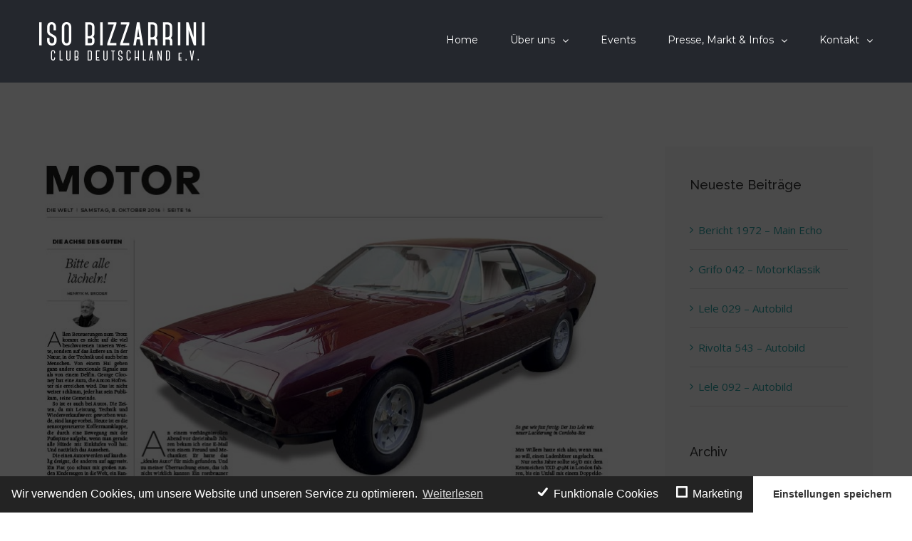

--- FILE ---
content_type: text/html; charset=UTF-8
request_url: https://www.isoclub-deutschland.de/2018/06/05/die-welt-ausgabe-08-oktober-2016/
body_size: 34839
content:
<!DOCTYPE html>
<html class="" lang="de" prefix="og: http://ogp.me/ns# fb: http://ogp.me/ns/fb#">
<head>
	<meta http-equiv="X-UA-Compatible" content="IE=edge" />

	<meta http-equiv="Content-Type" content="text/html; charset=utf-8"/>

	
	<meta name="viewport" content="width=device-width, initial-scale=1" />
	<title>Die Welt Ausgabe 08. Oktober 2016 - Iso Bizzarrini Club Deutschland e.V.</title>

<!-- This site is optimized with the Yoast SEO plugin v13.3 - https://yoast.com/wordpress/plugins/seo/ -->
<meta name="robots" content="max-snippet:-1, max-image-preview:large, max-video-preview:-1"/>
<link rel="canonical" href="https://www.isoclub-deutschland.de/2018/06/05/die-welt-ausgabe-08-oktober-2016/" />
<meta property="og:locale" content="de_DE" />
<meta property="og:type" content="article" />
<meta property="og:title" content="Die Welt Ausgabe 08. Oktober 2016 - Iso Bizzarrini Club Deutschland e.V." />
<meta property="og:url" content="https://www.isoclub-deutschland.de/2018/06/05/die-welt-ausgabe-08-oktober-2016/" />
<meta property="og:site_name" content="Iso Bizzarrini Club Deutschland e.V." />
<meta property="article:section" content="Presse" />
<meta property="article:published_time" content="2018-06-05T16:14:01+00:00" />
<meta property="article:modified_time" content="2018-06-05T16:17:53+00:00" />
<meta property="og:updated_time" content="2018-06-05T16:17:53+00:00" />
<meta property="og:image" content="https://www.isoclub-deutschland.de/wp-content/uploads/2018/06/die-welt-oktober-2016.jpg" />
<meta property="og:image:secure_url" content="https://www.isoclub-deutschland.de/wp-content/uploads/2018/06/die-welt-oktober-2016.jpg" />
<meta property="og:image:width" content="800" />
<meta property="og:image:height" content="540" />
<meta name="twitter:card" content="summary" />
<meta name="twitter:title" content="Die Welt Ausgabe 08. Oktober 2016 - Iso Bizzarrini Club Deutschland e.V." />
<meta name="twitter:image" content="https://www.isoclub-deutschland.de/wp-content/uploads/2018/06/die-welt-oktober-2016.jpg" />
<script type='application/ld+json' class='yoast-schema-graph yoast-schema-graph--main'>{"@context":"https://schema.org","@graph":[{"@type":"WebSite","@id":"https://www.isoclub-deutschland.de/#website","url":"https://www.isoclub-deutschland.de/","name":"Iso Bizzarrini Club Deutschland e.V.","inLanguage":"de","description":"Alles \u00fcber die Automobil-Marken Iso und Bizzarrini","potentialAction":[{"@type":"SearchAction","target":"https://www.isoclub-deutschland.de/?s={search_term_string}","query-input":"required name=search_term_string"}]},{"@type":"ImageObject","@id":"https://www.isoclub-deutschland.de/2018/06/05/die-welt-ausgabe-08-oktober-2016/#primaryimage","inLanguage":"de","url":"https://www.isoclub-deutschland.de/wp-content/uploads/2018/06/die-welt-oktober-2016.jpg","width":800,"height":540},{"@type":"WebPage","@id":"https://www.isoclub-deutschland.de/2018/06/05/die-welt-ausgabe-08-oktober-2016/#webpage","url":"https://www.isoclub-deutschland.de/2018/06/05/die-welt-ausgabe-08-oktober-2016/","name":"Die Welt Ausgabe 08. Oktober 2016 - Iso Bizzarrini Club Deutschland e.V.","isPartOf":{"@id":"https://www.isoclub-deutschland.de/#website"},"inLanguage":"de","primaryImageOfPage":{"@id":"https://www.isoclub-deutschland.de/2018/06/05/die-welt-ausgabe-08-oktober-2016/#primaryimage"},"datePublished":"2018-06-05T16:14:01+00:00","dateModified":"2018-06-05T16:17:53+00:00","author":{"@id":"https://www.isoclub-deutschland.de/#/schema/person/7fdcdc41e50ee5544a6e68a03b8fc98e"},"potentialAction":[{"@type":"ReadAction","target":["https://www.isoclub-deutschland.de/2018/06/05/die-welt-ausgabe-08-oktober-2016/"]}]},{"@type":["Person"],"@id":"https://www.isoclub-deutschland.de/#/schema/person/7fdcdc41e50ee5544a6e68a03b8fc98e","name":"simon","sameAs":[]}]}</script>
<!-- / Yoast SEO plugin. -->

<link rel='dns-prefetch' href='//fonts.googleapis.com' />
<link rel='dns-prefetch' href='//s.w.org' />
<link rel="alternate" type="application/rss+xml" title="Iso Bizzarrini Club Deutschland e.V. &raquo; Feed" href="https://www.isoclub-deutschland.de/feed/" />
<link rel="alternate" type="application/rss+xml" title="Iso Bizzarrini Club Deutschland e.V. &raquo; Kommentar-Feed" href="https://www.isoclub-deutschland.de/comments/feed/" />
			<!-- For iPad Retina display -->
			<link rel="apple-touch-icon-precomposed" sizes="144x144" href="">
		<link rel="alternate" type="application/rss+xml" title="Iso Bizzarrini Club Deutschland e.V. &raquo; Die Welt Ausgabe 08. Oktober 2016-Kommentar-Feed" href="https://www.isoclub-deutschland.de/2018/06/05/die-welt-ausgabe-08-oktober-2016/feed/" />

		<meta property="og:title" content="Die Welt Ausgabe 08. Oktober 2016"/>
		<meta property="og:type" content="article"/>
		<meta property="og:url" content="https://www.isoclub-deutschland.de/2018/06/05/die-welt-ausgabe-08-oktober-2016/"/>
		<meta property="og:site_name" content="Iso Bizzarrini Club Deutschland e.V."/>
		<meta property="og:description" content="Die Welt Ausgabe 08. Oktober 2016  Ausgabe im PDF-Format herunterladen"/>

									<meta property="og:image" content="https://www.isoclub-deutschland.de/wp-content/uploads/2018/06/die-welt-oktober-2016.jpg"/>
							<script type="text/javascript">
			window._wpemojiSettings = {"baseUrl":"https:\/\/s.w.org\/images\/core\/emoji\/12.0.0-1\/72x72\/","ext":".png","svgUrl":"https:\/\/s.w.org\/images\/core\/emoji\/12.0.0-1\/svg\/","svgExt":".svg","source":{"concatemoji":"https:\/\/www.isoclub-deutschland.de\/wp-includes\/js\/wp-emoji-release.min.js?ver=5.3.20"}};
			!function(e,a,t){var n,r,o,i=a.createElement("canvas"),p=i.getContext&&i.getContext("2d");function s(e,t){var a=String.fromCharCode;p.clearRect(0,0,i.width,i.height),p.fillText(a.apply(this,e),0,0);e=i.toDataURL();return p.clearRect(0,0,i.width,i.height),p.fillText(a.apply(this,t),0,0),e===i.toDataURL()}function c(e){var t=a.createElement("script");t.src=e,t.defer=t.type="text/javascript",a.getElementsByTagName("head")[0].appendChild(t)}for(o=Array("flag","emoji"),t.supports={everything:!0,everythingExceptFlag:!0},r=0;r<o.length;r++)t.supports[o[r]]=function(e){if(!p||!p.fillText)return!1;switch(p.textBaseline="top",p.font="600 32px Arial",e){case"flag":return s([127987,65039,8205,9895,65039],[127987,65039,8203,9895,65039])?!1:!s([55356,56826,55356,56819],[55356,56826,8203,55356,56819])&&!s([55356,57332,56128,56423,56128,56418,56128,56421,56128,56430,56128,56423,56128,56447],[55356,57332,8203,56128,56423,8203,56128,56418,8203,56128,56421,8203,56128,56430,8203,56128,56423,8203,56128,56447]);case"emoji":return!s([55357,56424,55356,57342,8205,55358,56605,8205,55357,56424,55356,57340],[55357,56424,55356,57342,8203,55358,56605,8203,55357,56424,55356,57340])}return!1}(o[r]),t.supports.everything=t.supports.everything&&t.supports[o[r]],"flag"!==o[r]&&(t.supports.everythingExceptFlag=t.supports.everythingExceptFlag&&t.supports[o[r]]);t.supports.everythingExceptFlag=t.supports.everythingExceptFlag&&!t.supports.flag,t.DOMReady=!1,t.readyCallback=function(){t.DOMReady=!0},t.supports.everything||(n=function(){t.readyCallback()},a.addEventListener?(a.addEventListener("DOMContentLoaded",n,!1),e.addEventListener("load",n,!1)):(e.attachEvent("onload",n),a.attachEvent("onreadystatechange",function(){"complete"===a.readyState&&t.readyCallback()})),(n=t.source||{}).concatemoji?c(n.concatemoji):n.wpemoji&&n.twemoji&&(c(n.twemoji),c(n.wpemoji)))}(window,document,window._wpemojiSettings);
		</script>
		<style type="text/css">
img.wp-smiley,
img.emoji {
	display: inline !important;
	border: none !important;
	box-shadow: none !important;
	height: 1em !important;
	width: 1em !important;
	margin: 0 .07em !important;
	vertical-align: -0.1em !important;
	background: none !important;
	padding: 0 !important;
}
</style>
	<link rel='stylesheet' id='contact-form-7-css'  href='https://www.isoclub-deutschland.de/wp-content/plugins/contact-form-7/includes/css/styles.css?ver=5.1.7' type='text/css' media='all' />
<link rel='stylesheet' id='rs-plugin-settings-css'  href='https://www.isoclub-deutschland.de/wp-content/plugins/revslider/public/assets/css/settings.css?ver=5.2.6' type='text/css' media='all' />
<style id='rs-plugin-settings-inline-css' type='text/css'>
#rs-demo-id {}
</style>
<link rel='stylesheet' id='avada-stylesheet-css'  href='https://www.isoclub-deutschland.de/wp-content/themes/Avada/assets/css/style.min.css?ver=5.0.2' type='text/css' media='all' />
<link rel='stylesheet' id='child-style-css'  href='https://www.isoclub-deutschland.de/wp-content/themes/Iso-Bizzarrini-Club/style.css?ver=5.3.20' type='text/css' media='all' />
<!--[if lte IE 9]>
<link rel='stylesheet' id='avada-shortcodes-css'  href='https://www.isoclub-deutschland.de/wp-content/themes/Avada/shortcodes.css?ver=5.0.2' type='text/css' media='all' />
<![endif]-->
<link rel='stylesheet' id='fontawesome-css'  href='https://www.isoclub-deutschland.de/wp-content/themes/Avada/assets/fonts/fontawesome/font-awesome.css?ver=5.0.2' type='text/css' media='all' />
<!--[if lte IE 9]>
<link rel='stylesheet' id='avada-IE-fontawesome-css'  href='https://www.isoclub-deutschland.de/wp-content/themes/Avada/assets/fonts/fontawesome/font-awesome.css?ver=5.0.2' type='text/css' media='all' />
<![endif]-->
<!--[if lte IE 8]>
<link rel='stylesheet' id='avada-IE8-css'  href='https://www.isoclub-deutschland.de/wp-content/themes/Avada/assets/css/ie8.css?ver=5.0.2' type='text/css' media='all' />
<![endif]-->
<!--[if IE]>
<link rel='stylesheet' id='avada-IE-css'  href='https://www.isoclub-deutschland.de/wp-content/themes/Avada/assets/css/ie.css?ver=5.0.2' type='text/css' media='all' />
<![endif]-->
<link rel='stylesheet' id='avada-iLightbox-css'  href='https://www.isoclub-deutschland.de/wp-content/themes/Avada/ilightbox.css?ver=5.0.2' type='text/css' media='all' />
<link rel='stylesheet' id='avada-animations-css'  href='https://www.isoclub-deutschland.de/wp-content/themes/Avada/animations.css?ver=5.0.2' type='text/css' media='all' />
<link rel='stylesheet' id='fusion-builder-shortcodes-css'  href='https://www.isoclub-deutschland.de/wp-content/plugins/fusion-builder/css/fusion-shortcodes.min.css?ver=1.0.2' type='text/css' media='all' />
<link rel='stylesheet' id='avada-dynamic-css-css'  href='//www.isoclub-deutschland.de/wp-content/uploads/avada-styles/avada-2574.css?timestamp=1528230165&#038;ver=5.0.2' type='text/css' media='all' />
<link rel='stylesheet' id='avada_google_fonts-css'  href='https://fonts.googleapis.com/css?family=Montserrat%3A400%7CPT+Sans%3A400%7COpen+Sans%3A400%7CRaleway%3A500&#038;subset=latin' type='text/css' media='all' />
<link rel='stylesheet' id='cmplz-cookie-css'  href='https://www.isoclub-deutschland.de/wp-content/plugins/complianz-gdpr/assets/css/cookieconsent.min.css?ver=4.3.6' type='text/css' media='all' />
<script type='text/javascript' src='https://www.isoclub-deutschland.de/wp-includes/js/jquery/jquery.js?ver=1.12.4-wp'></script>
<script type='text/javascript' src='https://www.isoclub-deutschland.de/wp-includes/js/jquery/jquery-migrate.min.js?ver=1.4.1'></script>
<script type='text/javascript' src='https://www.isoclub-deutschland.de/wp-content/plugins/revslider/public/assets/js/jquery.themepunch.tools.min.js?ver=5.2.6'></script>
<script type='text/javascript' src='https://www.isoclub-deutschland.de/wp-content/plugins/revslider/public/assets/js/jquery.themepunch.revolution.min.js?ver=5.2.6'></script>
<!--[if lt IE 9]>
<script type='text/javascript' src='https://www.isoclub-deutschland.de/wp-content/themes/Avada/assets/js/html5shiv.js?ver=5.0.2'></script>
<![endif]-->
<!--[if lt IE 9]>
<script type='text/javascript' src='https://www.isoclub-deutschland.de/wp-content/themes/Avada/assets/js/excanvas.js?ver=5.0.2'></script>
<![endif]-->
<link rel='https://api.w.org/' href='https://www.isoclub-deutschland.de/wp-json/' />
<link rel="EditURI" type="application/rsd+xml" title="RSD" href="https://www.isoclub-deutschland.de/xmlrpc.php?rsd" />
<link rel="wlwmanifest" type="application/wlwmanifest+xml" href="https://www.isoclub-deutschland.de/wp-includes/wlwmanifest.xml" /> 
<meta name="generator" content="WordPress 5.3.20" />
<link rel='shortlink' href='https://www.isoclub-deutschland.de/?p=2574' />
<link rel="alternate" type="application/json+oembed" href="https://www.isoclub-deutschland.de/wp-json/oembed/1.0/embed?url=https%3A%2F%2Fwww.isoclub-deutschland.de%2F2018%2F06%2F05%2Fdie-welt-ausgabe-08-oktober-2016%2F" />
<link rel="alternate" type="text/xml+oembed" href="https://www.isoclub-deutschland.de/wp-json/oembed/1.0/embed?url=https%3A%2F%2Fwww.isoclub-deutschland.de%2F2018%2F06%2F05%2Fdie-welt-ausgabe-08-oktober-2016%2F&#038;format=xml" />
<meta name="generator" content="Powered by Slider Revolution 5.2.6 - responsive, Mobile-Friendly Slider Plugin for WordPress with comfortable drag and drop interface." />

	
	<script type="text/javascript">
		var doc = document.documentElement;
		doc.setAttribute('data-useragent', navigator.userAgent);
	</script>

	
	</head>
<body data-cmplz=1 class="post-template-default single single-post postid-2574 single-format-standard fusion-body no-tablet-sticky-header no-mobile-sticky-header mobile-logo-pos-left layout-wide-mode has-sidebar menu-text-align-left mobile-menu-design-modern fusion-image-hovers fusion-show-pagination-text">
				<div id="wrapper" class="">
		<div id="home" style="position:relative;top:1px;"></div>
				
		
			<header class="fusion-header-wrapper">
				<div class="fusion-header-v1 fusion-logo-left fusion-sticky-menu- fusion-sticky-logo- fusion-mobile-logo- fusion-mobile-menu-design-modern ">
					<div class="fusion-header-sticky-height"></div>
<div class="fusion-header">
	<div class="fusion-row">
		
<div class="fusion-logo" data-margin-top="31px" data-margin-bottom="31px" data-margin-left="0px" data-margin-right="0px">
				<a class="fusion-logo-link" href="https://www.isoclub-deutschland.de/">
						<img src="//www.isoclub-deutschland.de/wp-content/uploads/2016/10/iso-bizzarrini-club-deutschland-logo.png" width="232" height="54" alt="Iso Bizzarrini Club Deutschland e.V." class="fusion-logo-1x fusion-standard-logo" />

															<img src="//www.isoclub-deutschland.de/wp-content/uploads/2016/10/iso-bizzarrini-club-deutschland-logo-retina.png" width="232" height="54" alt="Iso Bizzarrini Club Deutschland e.V." style="max-height: 54px; height: auto;" class="fusion-standard-logo fusion-logo-2x" />
			
			<!-- mobile logo -->
			
			<!-- sticky header logo -->
					</a>
		</div>		<nav class="fusion-main-menu"><ul id="menu-main-menu" class="fusion-menu"><li  id="menu-item-663"  class="menu-item menu-item-type-post_type menu-item-object-page menu-item-home menu-item-663"  ><a  href="https://www.isoclub-deutschland.de/"><span class="menu-text">Home</span></a></li><li  id="menu-item-662"  class="menu-item menu-item-type-post_type menu-item-object-page menu-item-has-children menu-item-662 fusion-dropdown-menu"  ><a  href="https://www.isoclub-deutschland.de/ueber-uns/"><span class="menu-text">Über uns</span> <span class="fusion-caret"><i class="fusion-dropdown-indicator"></i></span></a><ul class="sub-menu"><li  id="menu-item-863"  class="menu-item menu-item-type-post_type menu-item-object-page menu-item-863 fusion-dropdown-submenu"  ><a  href="https://www.isoclub-deutschland.de/ueber-uns/clubfahrzeuge/"><span class="">Clubfahrzeuge</span></a></li><li  id="menu-item-1762"  class="menu-item menu-item-type-post_type menu-item-object-page menu-item-1762 fusion-dropdown-submenu"  ><a  href="https://www.isoclub-deutschland.de/ueber-uns/merchandise/"><span class="">Merchandise</span></a></li></ul></li><li  id="menu-item-661"  class="menu-item menu-item-type-post_type menu-item-object-page menu-item-661"  ><a  href="https://www.isoclub-deutschland.de/events/"><span class="menu-text">Events</span></a></li><li  id="menu-item-1741"  class="menu-item menu-item-type-post_type menu-item-object-page menu-item-has-children menu-item-1741 fusion-dropdown-menu"  ><a  href="https://www.isoclub-deutschland.de/presse-markt-infos/"><span class="menu-text">Presse, Markt &#038; Infos</span> <span class="fusion-caret"><i class="fusion-dropdown-indicator"></i></span></a><ul class="sub-menu"><li  id="menu-item-1766"  class="menu-item menu-item-type-post_type menu-item-object-page menu-item-1766 fusion-dropdown-submenu"  ><a  href="https://www.isoclub-deutschland.de/presse-markt-infos/iso/"><span class="">Iso</span></a></li><li  id="menu-item-1765"  class="menu-item menu-item-type-post_type menu-item-object-page menu-item-1765 fusion-dropdown-submenu"  ><a  href="https://www.isoclub-deutschland.de/presse-markt-infos/bizzarrini/"><span class="">Bizzarrini</span></a></li><li  id="menu-item-1742"  class="menu-item menu-item-type-post_type menu-item-object-page menu-item-1742 fusion-dropdown-submenu"  ><a  href="https://www.isoclub-deutschland.de/presse-markt-infos/news/"><span class="">Presse &#038; News</span></a></li><li  id="menu-item-1764"  class="menu-item menu-item-type-post_type menu-item-object-page menu-item-1764 fusion-dropdown-submenu"  ><a  href="https://www.isoclub-deutschland.de/presse-markt-infos/infos-ersatzteile/"><span class="">Infos &#038; Ersatzteile</span></a></li><li  id="menu-item-1806"  class="menu-item menu-item-type-post_type menu-item-object-page menu-item-1806 fusion-dropdown-submenu"  ><a  href="https://www.isoclub-deutschland.de/presse-markt-infos/markt/"><span class="">Markt</span></a></li><li  id="menu-item-1763"  class="menu-item menu-item-type-post_type menu-item-object-page menu-item-1763 fusion-dropdown-submenu"  ><a  href="https://www.isoclub-deutschland.de/presse-markt-infos/links-partner/"><span class="">Links &#038; Partner</span></a></li></ul></li><li  id="menu-item-670"  class="menu-item menu-item-type-post_type menu-item-object-page menu-item-has-children menu-item-670 fusion-dropdown-menu"  ><a  href="https://www.isoclub-deutschland.de/contact/"><span class="menu-text">Kontakt</span> <span class="fusion-caret"><i class="fusion-dropdown-indicator"></i></span></a><ul class="sub-menu"><li  id="menu-item-3135"  class="menu-item menu-item-type-post_type menu-item-object-page menu-item-3135 fusion-dropdown-submenu"  ><a  href="https://www.isoclub-deutschland.de/impressum/"><span class="">Impressum</span></a></li><li  id="menu-item-3134"  class="menu-item menu-item-type-post_type menu-item-object-page menu-item-3134 fusion-dropdown-submenu"  ><a  href="https://www.isoclub-deutschland.de/datenschutz/"><span class="">Datenschutz</span></a></li><li  id="menu-item-3132"  class="menu-item menu-item-type-post_type menu-item-object-page menu-item-3132 fusion-dropdown-submenu"  ><a  href="https://www.isoclub-deutschland.de/cookie-richtlinie-eu/"><span class="">Cookie-Richtlinie (EU)</span></a></li></ul></li></ul></nav>			<div class="fusion-mobile-menu-icons">
							<a href="#" class="fusion-icon fusion-icon-bars"></a>
		
		
			</div>


<nav class="fusion-mobile-nav-holder"></nav>

	</div>
</div>
				</div>
				<div class="fusion-clearfix"></div>
			</header>
					
		<div id="sliders-container">
					</div>
				
							
		
		
						<div id="main" class="clearfix " style="">
			<div class="fusion-row" style="">

<div id="content" style="float: left;">

	
			<article id="post-2574" class="post post-2574 type-post status-publish format-standard has-post-thumbnail hentry category-presse">
						
																								<div class="fusion-flexslider flexslider fusion-flexslider-loading post-slideshow fusion-post-slideshow">
							<ul class="slides">
																																																				<li>
																					<a href="https://www.isoclub-deutschland.de/wp-content/uploads/2018/06/die-welt-oktober-2016.jpg" data-rel="iLightbox[gallery2574]" title="" data-title="die-welt-oktober-2016" data-caption="">
												<span class="screen-reader-text">View Larger Image</span>
												<img width="800" height="540" src="https://www.isoclub-deutschland.de/wp-content/uploads/2018/06/die-welt-oktober-2016.jpg" class="attachment-full size-full wp-post-image" alt="" srcset="https://www.isoclub-deutschland.de/wp-content/uploads/2018/06/die-welt-oktober-2016-200x135.jpg 200w, https://www.isoclub-deutschland.de/wp-content/uploads/2018/06/die-welt-oktober-2016-400x270.jpg 400w, https://www.isoclub-deutschland.de/wp-content/uploads/2018/06/die-welt-oktober-2016-600x405.jpg 600w, https://www.isoclub-deutschland.de/wp-content/uploads/2018/06/die-welt-oktober-2016.jpg 800w" sizes="(max-width: 800px) 100vw, 798px" />											</a>
																			</li>
																																																																																																																																																																											</ul>
						</div>
																		
							<h2 class="entry-title fusion-post-title">Die Welt Ausgabe 08. Oktober 2016</h2>						<div class="post-content">
				<div  class="fusion-fullwidth fullwidth-box hundred-percent-fullwidth"  style='background-color: rgba(255,255,255,0);background-position: center center;background-repeat: no-repeat;padding-top:0px;padding-right:0px;padding-bottom:0px;padding-left:0px;'><div class="fusion-builder-row fusion-row "><div  class="fusion-layout-column fusion_builder_column fusion_builder_column_1_1  fusion-one-full fusion-column-first fusion-column-last fusion-column-no-min-height 1_1"  style='margin-top:0px;margin-bottom:0px;'>
			<div class="fusion-column-wrapper"  style="background-position:left top;background-repeat:no-repeat;-webkit-background-size:cover;-moz-background-size:cover;-o-background-size:cover;background-size:cover;"  data-bg-url="">
				<p>Die Welt Ausgabe 08. Oktober 2016</p>
<p><a href="https://www.isoclub-deutschland.de/wp-content/uploads/2018/06/Die-Welt-Lele.pdf" target="_blank"><i class="fa fa-file-pdf-o"></i> Ausgabe im PDF-Format herunterladen</a></p>
<div class="fusion-clearfix"></div>
			</div>
		</div></div></div>
							</div>

							
	
			<span class="vcard" style="display: none;">
			<span class="fn">
				<a href="https://www.isoclub-deutschland.de/author/simon/" title="Beiträge von simon" rel="author">simon</a>			</span>
		</span>
	
			<span class="updated" style="display:none;">
			2018-06-05T18:17:53+02:00		</span>
	
												
														



									</article>
		</div>
<div id="sidebar" class="sidebar fusion-widget-area fusion-content-widget-area" style="float: right;">
						
					<div id="recent-posts-2" class="widget widget_recent_entries">		<div class="heading"><h4 class="widget-title">Neueste Beiträge</h4></div>		<ul>
											<li>
					<a href="https://www.isoclub-deutschland.de/2024/08/23/fidia-108-autobild-2-2-2-2-2/">Bericht 1972 &#8211; Main Echo</a>
									</li>
											<li>
					<a href="https://www.isoclub-deutschland.de/2024/08/23/fidia-108-autobild-2-2-2-2/">Grifo 042 &#8211; MotorKlassik</a>
									</li>
											<li>
					<a href="https://www.isoclub-deutschland.de/2024/08/23/fidia-108-autobild-2-2-2/">Lele 029 &#8211; Autobild</a>
									</li>
											<li>
					<a href="https://www.isoclub-deutschland.de/2024/08/23/fidia-108-autobild-2-2/">Rivolta 543 &#8211; Autobild</a>
									</li>
											<li>
					<a href="https://www.isoclub-deutschland.de/2024/08/23/fidia-108-autobild-2/">Lele 092 &#8211; Autobild</a>
									</li>
					</ul>
		</div><div id="archives-2" class="widget widget_archive"><div class="heading"><h4 class="widget-title">Archiv</h4></div>		<ul>
				<li><a href='https://www.isoclub-deutschland.de/2024/08/'>August 2024</a></li>
	<li><a href='https://www.isoclub-deutschland.de/2020/03/'>März 2020</a></li>
	<li><a href='https://www.isoclub-deutschland.de/2018/06/'>Juni 2018</a></li>
	<li><a href='https://www.isoclub-deutschland.de/2018/03/'>März 2018</a></li>
	<li><a href='https://www.isoclub-deutschland.de/2017/02/'>Februar 2017</a></li>
	<li><a href='https://www.isoclub-deutschland.de/2016/11/'>November 2016</a></li>
	<li><a href='https://www.isoclub-deutschland.de/2015/05/'>Mai 2015</a></li>
	<li><a href='https://www.isoclub-deutschland.de/2015/04/'>April 2015</a></li>
	<li><a href='https://www.isoclub-deutschland.de/2015/03/'>März 2015</a></li>
		</ul>
			</div><div id="categories-2" class="widget widget_categories"><div class="heading"><h4 class="widget-title">Kategorien</h4></div>		<ul>
				<li class="cat-item cat-item-45"><a href="https://www.isoclub-deutschland.de/category/feuilleton/">Feuilleton</a>
</li>
	<li class="cat-item cat-item-46"><a href="https://www.isoclub-deutschland.de/category/historische-unterlagen/">Historische Unterlagen</a>
</li>
	<li class="cat-item cat-item-42"><a href="https://www.isoclub-deutschland.de/category/presse/">Presse</a>
</li>
		</ul>
			</div>	</div>

				</div>  <!-- fusion-row -->
			</div>  <!-- #main -->
			
			
			
			
										
				<div class="fusion-footer">

																
						<footer class="fusion-footer-widget-area fusion-widget-area">
							<div class="fusion-row">
								<div class="fusion-columns fusion-columns-2 fusion-widget-area">
									
																																							<div class="fusion-column col-lg-6 col-md-6 col-sm-6">
																							</div>
																																								<div class="fusion-column fusion-column-last col-lg-6 col-md-6 col-sm-6">
																							</div>
																																																																																															
									<div class="fusion-clearfix"></div>
								</div> <!-- fusion-columns -->
							</div> <!-- fusion-row -->
						</footer> <!-- fusion-footer-widget-area -->
					
																
						<footer id="footer" class="fusion-footer-copyright-area">
							<div class="fusion-row">
								<div class="fusion-copyright-content">

											<div class="fusion-copyright-notice">
			<div><span style="line-height:30px !important;">© <script>document.write(new Date().getFullYear());</script> | <a href='https://www.isoclub-deutschland.de/impressum/' >Impressum</a> | <a href='https://www.isoclub-deutschland.de/datenschutz/'>Datenschutz</a></span>

<span style="float:right;color:#fff"><i class="fa fa-phone"></i>  09272 / 97133        <a href="mailto:perry.eckert@montepelle.de" style="color:#fff;text-transform:uppercase;"><i class="fa fa-envelope-o"></i>  Senden Sie uns eine E-Mail</a></span></div>
		</div>
		
								</div> <!-- fusion-fusion-copyright-content -->
							</div> <!-- fusion-row -->
						</footer> <!-- #footer -->
									</div> <!-- fusion-footer -->
					</div> <!-- wrapper -->

				
		<a class="fusion-one-page-text-link fusion-page-load-link"></a>

		<!-- W3TC-include-js-head -->

			<style>
		.cmplz-blocked-content-container.recaptcha-invisible,
		.cmplz-blocked-content-container.g-recaptcha {
			max-width: initial !important;
			height: 70px !important
		}

		@media only screen and (max-width: 400px) {
			.cmplz-blocked-content-container.recaptcha-invisible,
			.cmplz-blocked-content-container.g-recaptcha {
				height: 100px !important
			}
		}

		.cmplz-blocked-content-container.recaptcha-invisible .cmplz-blocked-content-notice,
		.cmplz-blocked-content-container.g-recaptcha .cmplz-blocked-content-notice {
			top: 2px
		}
	</style>
	<script type='text/javascript'>
/* <![CDATA[ */
var wpcf7 = {"apiSettings":{"root":"https:\/\/www.isoclub-deutschland.de\/wp-json\/contact-form-7\/v1","namespace":"contact-form-7\/v1"}};
/* ]]> */
</script>
<script type='text/javascript' src='https://www.isoclub-deutschland.de/wp-content/plugins/contact-form-7/includes/js/scripts.js?ver=5.1.7'></script>
<script type='text/javascript' src='https://www.isoclub-deutschland.de/wp-includes/js/comment-reply.min.js?ver=5.3.20'></script>
<script type='text/javascript'>
/* <![CDATA[ */
var toTopscreenReaderText = {"label":"Go to Top"};
var avadaVars = {"admin_ajax":"https:\/\/www.isoclub-deutschland.de\/wp-admin\/admin-ajax.php","admin_ajax_nonce":"01c24a62c2","protocol":"1","theme_url":"https:\/\/www.isoclub-deutschland.de\/wp-content\/themes\/Avada","dropdown_goto":"Navigation ...","mobile_nav_cart":"Warenkorb","page_smoothHeight":"false","flex_smoothHeight":"true","language_flag":"","infinite_blog_finished_msg":"<em>\u00c4hnliche Beitr\u00e4ge<\/em>","infinite_finished_msg":"<em>All items displayed.<\/em>","infinite_blog_text":"<em>L\u00e4dt die n\u00e4chsten Beitr\u00e4ge..<\/em>","portfolio_loading_text":"<em>Portfolio Eintr\u00e4ge werden geladen...<\/em>","faqs_loading_text":"<em>FAQ Eintr\u00e4ge werden geladen...<\/em>","order_actions":"Details","avada_rev_styles":"1","avada_styles_dropdowns":"1","blog_grid_column_spacing":"40","blog_pagination_type":"Pagination","carousel_speed":"2500","counter_box_speed":"1000","content_break_point":"800","disable_mobile_animate_css":"0","disable_mobile_image_hovers":"1","portfolio_pagination_type":"Infinite Scroll","form_bg_color":"#373d4d","header_transparency":"0","header_padding_bottom":"0px","header_padding_top":"0px","header_position":"Top","header_sticky":"1","header_sticky_tablet":"0","header_sticky_mobile":"0","header_sticky_type2_layout":"menu_only","sticky_header_shrinkage":"0","is_responsive":"1","is_ssl":"true","isotope_type":"masonry","layout_mode":"wide","lightbox_animation_speed":"Fast","lightbox_arrows":"1","lightbox_autoplay":"0","lightbox_behavior":"all","lightbox_desc":"0","lightbox_deeplinking":"1","lightbox_gallery":"1","lightbox_opacity":"0.925","lightbox_path":"vertical","lightbox_post_images":"1","lightbox_skin":"metro-black","lightbox_slideshow_speed":"5000","lightbox_social":"0","lightbox_title":"0","lightbox_video_height":"720","lightbox_video_width":"1280","logo_alignment":"Left","logo_margin_bottom":"31px","logo_margin_top":"31px","megamenu_max_width":"1100","mobile_menu_design":"modern","nav_height":"110","nav_highlight_border":"1","page_title_fading":"0","pagination_video_slide":"0","related_posts_speed":"2500","submenu_slideout":"1","side_header_break_point":"920","sidenav_behavior":"Hover","site_width":"1170px","slider_position":"below","slideshow_autoplay":"1","slideshow_speed":"7000","smooth_scrolling":"0","status_lightbox":"1","status_totop_mobile":"1","status_vimeo":"1","status_yt":"1","testimonials_speed":"4000","tfes_animation":"sides","tfes_autoplay":"1","tfes_interval":"3000","tfes_speed":"800","tfes_width":"150","title_style_type":"none","title_margin_top":"0px","title_margin_bottom":"30px","typography_responsive":"1","typography_sensitivity":"0.6","typography_factor":"1.5","woocommerce_shop_page_columns":"","woocommerce_checkout_error":"Not all fields have been filled in correctly.","side_header_width":"0"};
/* ]]> */
</script>
<script type='text/javascript' src='https://www.isoclub-deutschland.de/wp-content/themes/Avada/assets/js/main.min.js?ver=5.0.2' async ></script> 
<!--[if IE 9]>
<script type='text/javascript' src='https://www.isoclub-deutschland.de/wp-content/themes/Avada/assets/js/avada-ie9.js?ver=5.0.2'></script>
<![endif]-->
<!--[if lt IE 9]>
<script type='text/javascript' src='https://www.isoclub-deutschland.de/wp-content/themes/Avada/assets/js/respond.js?ver=5.0.2'></script>
<![endif]-->
<script type='text/javascript' src='https://www.isoclub-deutschland.de/wp-content/plugins/complianz-gdpr/assets/js/cookieconsent.min.js?ver=4.3.6'></script>
<script type='text/javascript'>
/* <![CDATA[ */
var complianz = {"static":"","set_cookies":[],"banner_version":"10","block_ajax_content":"","version":"4.3.6","a_b_testing":"","do_not_track":"","consenttype":"optin","region":"eu","geoip":"","categories":"<label><input checked disabled type=\"checkbox\" id=\"cmplz_functional\" style=\"display: none;\"><label for=\"cmplz_functional\" class=\"cc-check\"><svg width=\"16px\" height=\"16px\" viewBox=\"0 0 18 18\"> <path d=\"M1,9 L1,3.5 C1,2 2,1 3.5,1 L14.5,1 C16,1 17,2 17,3.5 L17,14.5 C17,16 16,17 14.5,17 L3.5,17 C2,17 1,16 1,14.5 L1,9 Z\"><\/path> <polyline points=\"1 9 7 14 15 4\"><\/polyline><\/svg><\/label><span class=\"cc-category\" style=\"color:#fff\">Funktionale Cookies<\/span><\/label><label><input type=\"checkbox\" id=\"cmplz_all\" style=\"display: none;\"><label for=\"cmplz_all\" class=\"cc-check\"><svg width=\"16px\" height=\"16px\" viewBox=\"0 0 18 18\"> <path d=\"M1,9 L1,3.5 C1,2 2,1 3.5,1 L14.5,1 C16,1 17,2 17,3.5 L17,14.5 C17,16 16,17 14.5,17 L3.5,17 C2,17 1,16 1,14.5 L1,9 Z\"><\/path> <polyline points=\"1 9 7 14 15 4\"><\/polyline><\/svg><\/label><span class=\"cc-category\" style=\"color:#fff\">Marketing<\/span><\/label>","position":"bottom","title":"","theme":"edgeless","use_categories":"1","use_categories_optinstats":"","accept":"Alle Cookies","revoke":"Einstellungen","dismiss":"Nur funktionsf\u00e4hig","dismiss_timeout":"10","popup_background_color":"#232323","popup_text_color":"#fff","button_background_color":"#fff","button_text_color":"#333333","border_color":"","use_custom_cookie_css":"","custom_css":".cc-window","custom_css_amp":"#cmplz-consent-ui, #cmplz-post-consent-ui {} \n#cmplz-consent-ui .cmplz-consent-message {} \n#cmplz-consent-ui button, #cmplz-post-consent-ui button {}","readmore_optin":"Weiterlesen","accept_informational":"Akzeptieren","message_optout":"Wir verwenden Cookies, um unsere Website und unseren Service zu optimieren.","message_optin":"Wir verwenden Cookies, um unsere Website und unseren Service zu optimieren.","readmore_optout":"Cookie Policy","readmore_optout_dnsmpi":"Do Not Sell My Personal Information","hide_revoke":"","soft_cookiewall":"1","type":"opt-in","layout":"basic","dismiss_on_scroll":"","dismiss_on_timeout":"","cookie_expiry":"365","nonce":"1e865d82a9","url":"https:\/\/www.isoclub-deutschland.de\/wp-admin\/admin-ajax.php","current_policy_id":"10","view_preferences":"Einstellungen anzeigen","save_preferences":"Einstellungen speichern","readmore_url":{"eu":"https:\/\/www.isoclub-deutschland.de\/cookie-richtlinie-eu\/"},"privacy_link":{"eu":"<span class=\"cc-divider\">&nbsp;-&nbsp;<\/span><a aria-label=\"learn more about privacy\" tabindex=\"0\" class=\"cc-link\" href=\"https:\/\/www.isoclub-deutschland.de\/2018\/06\/05\/die-welt-ausgabe-08-oktober-2016\/\">Datenschutzerkl\u00e4rung<\/a>"},"placeholdertext":"Bitte hier klicken, um die Marketing-Cookies zu akzeptieren und diesen inhalt zu aktivieren"};
/* ]]> */
</script>
<script type='text/javascript' src='https://www.isoclub-deutschland.de/wp-content/plugins/complianz-gdpr/assets/js/cookieconfig.min.js?ver=4.3.6'></script>
<script type='text/javascript' src='https://www.isoclub-deutschland.de/wp-includes/js/wp-embed.min.js?ver=5.3.20'></script>
			<script type='text/javascript' class="cmplz-stats cmplz-native">
							</script>
						<script class="cmplz-native">
				function complianz_enable_cookies() {
					console.log("enabling cookies");
									}
			</script>

			
			</body>
</html>


--- FILE ---
content_type: text/css
request_url: https://www.isoclub-deutschland.de/wp-content/themes/Iso-Bizzarrini-Club/style.css?ver=5.3.20
body_size: 257
content:
/*

Theme Name: Iso Bizzarrini Club Deutschland e.V.
Description: Individuelles WordPress Theme für den Iso Bizzarrini Club Deutschland e.V.
Author: Simon Markhof
Author URI: http://www.simonmarkhof.de;
Template: Avada
Version: 1.-1
Text Domain:  Avada

*/